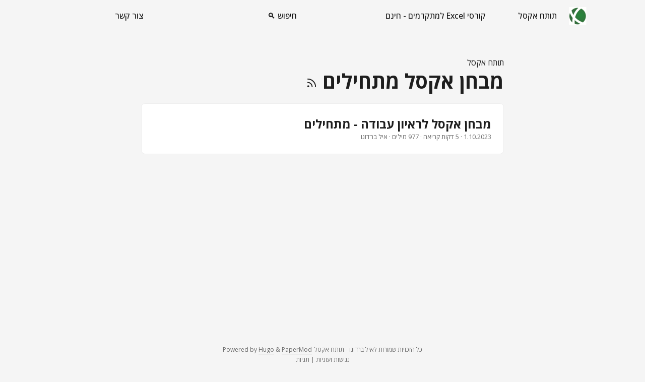

--- FILE ---
content_type: text/html
request_url: https://excel.kova.co.il/tags/%D7%9E%D7%91%D7%97%D7%9F-%D7%90%D7%A7%D7%A1%D7%9C-%D7%9E%D7%AA%D7%97%D7%99%D7%9C%D7%99%D7%9D/
body_size: 8196
content:
<!doctype html><html lang=he dir=auto><head><meta charset=utf-8><meta http-equiv=x-ua-compatible content="IE=edge"><meta name=viewport content="width=device-width,initial-scale=1,shrink-to-fit=no"><meta name=robots content="index, follow"><title>מבחן אקסל מתחילים | תותח אקסל</title><link rel=preconnect href=https://www.youtube.com><link rel=preconnect href=https://i.ytimg.com><link rel=preconnect href=https://pagead2.googlesyndication.com crossorigin=anonymous><link rel=preconnect href=https://fonts.gstatic.com crossorigin=anonymous><link rel=preconnect href=https://www.googletagmanager.com><link rel=stylesheet href=/liteyt/lite-yt-embed.css><script src=/liteyt/lite-yt-embed.js></script><meta name=keywords content><meta name=description content="פגזי אקסל ליעילות שיא"><meta name=author content="איל ברדוגו"><link rel=canonical href=https://excel.kova.co.il/tags/%D7%9E%D7%91%D7%97%D7%9F-%D7%90%D7%A7%D7%A1%D7%9C-%D7%9E%D7%AA%D7%97%D7%99%D7%9C%D7%99%D7%9D/><style>@import 'https://fonts.googleapis.com/css2?family=Open+Sans:ital,wght@0,300..800;1,300..800&display=swap';html,body,div,span,applet,object,iframe,h1,h2,h3,h4,h5,h6,p,blockquote,pre,a,abbr,acronym,address,big,cite,code,del,dfn,em,img,ins,kbd,q,s,samp,small,strike,strong,sub,sup,tt,var,b,u,i,center,dl,dt,dd,ol,ul,li,fieldset,form,label,legend,table,caption,tbody,td,tfoot,th,thead,tr,article,aside,canvas,details,embed,figure,figcaption,footer,header,hgroup,menu,nav,output,ruby,section,summary,time,mark,audio,video,button,input,select,textarea{font-family:open sans,sans-serif}nav a,nav span{font-family:open sans,sans-serif}*{font-family:open sans,sans-serif}</style><link crossorigin=anonymous href=/assets/css/stylesheet.css rel="preload stylesheet" as=style><link rel=icon href=https://excel.kova.co.il/favicon.ico><link rel=icon type=image/png sizes=16x16 href=https://excel.kova.co.il/favicon-16x16.png><link rel=icon type=image/png sizes=32x32 href=https://excel.kova.co.il/favicon-32x32.png><link rel=apple-touch-icon href=https://excel.kova.co.il/apple-touch-icon.png><link rel=mask-icon href=https://excel.kova.co.il/apple-touch-icon.png><meta name=theme-color content="#2e2e33"><meta name=msapplication-TileColor content="#2e2e33"><link rel=alternate type=application/rss+xml href=https://excel.kova.co.il/tags/%D7%9E%D7%91%D7%97%D7%9F-%D7%90%D7%A7%D7%A1%D7%9C-%D7%9E%D7%AA%D7%97%D7%99%D7%9C%D7%99%D7%9D/index.xml><style>.p-for-btn{text-align:center}.p-for-btn a{font-weight:700;width:50%;padding-top:30px;padding-bottom:30px;font-size:large}.modalButton{background-color:#4caf50;border:none;color:#fff;padding:15px 32px;text-align:center;text-decoration:none;display:inline-block;font-size:16px;box-shadow:0 8px 16px rgba(0,0,0,.2),0 6px 20px rgba(0,0,0,.19)}.redButton{background-color:#f44336}@media screen and (max-width:769px){a{text-decoration:underline}}.hvr-sweep-to-left{display:inline-block;vertical-align:middle;-webkit-transform:perspective(1px)translateZ(0);transform:perspective(1px)translateZ(0);box-shadow:0 0 1px transparent;position:relative;-webkit-transition-property:color;transition-property:color;-webkit-transition-duration:.3s;transition-duration:.3s}.hvr-sweep-to-left:before{content:"";position:absolute;z-index:-1;top:0;left:0;right:0;bottom:0;background:#004445;-webkit-transform:scaleX(0);transform:scaleX(0);-webkit-transform-origin:100% 50%;transform-origin:100% 50%;-webkit-transition-property:transform;transition-property:transform;-webkit-transition-duration:.3s;transition-duration:.3s;-webkit-transition-timing-function:ease-out;transition-timing-function:ease-out}.hvr-sweep-to-left:hover,.hvr-sweep-to-left:focus,.hvr-sweep-to-left:active{color:#fff}.hvr-sweep-to-left:hover:before,.hvr-sweep-to-left:focus:before,.hvr-sweep-to-left:active:before{-webkit-transform:scaleX(1);transform:scaleX(1)}</style><noscript><style>#theme-toggle,.top-link{display:none}</style><style>@media(prefers-color-scheme:dark){:root{--theme:rgb(29, 30, 32);--entry:rgb(46, 46, 51);--primary:rgb(218, 218, 219);--secondary:rgb(155, 156, 157);--tertiary:rgb(65, 66, 68);--content:rgb(196, 196, 197);--hljs-bg:rgb(46, 46, 51);--code-bg:rgb(55, 56, 62);--border:rgb(51, 51, 51)}.list{background:var(--theme)}.list:not(.dark)::-webkit-scrollbar-track{background:0 0}.list:not(.dark)::-webkit-scrollbar-thumb{border-color:var(--theme)}}</style></noscript><style>.responsive-form{direction:rtl;font-family:Arial,sans-serif;display:flex;flex-wrap:wrap;align-items:center;gap:10px;padding:15px;border:1px solid #dbf5e9;border-radius:8px;background-color:#fff;box-shadow:0 2px 5px rgba(0,0,0,.1);box-sizing:border-box}.excel-form-instance{max-width:600px;margin:20px auto;padding-bottom:10px}.responsive-form .form-text{margin-left:10px;font-weight:700;color:#333;white-space:nowrap;font-size:1.1rem}.responsive-form .phone-field,.responsive-form .submit-button{padding:10px 15px;border:1px solid #ddd;border-radius:4px;font-size:1em;box-sizing:border-box}.responsive-form .phone-field{flex-grow:1;min-width:180px}.responsive-form .submit-button{background-color:#64e4ac;color:#fff;cursor:pointer;transition:background-color .3s ease;border:none;white-space:nowrap}.responsive-form .submit-button:hover{background-color:#0056b3}.responsive-form .submit-button:disabled{background-color:#ccc;cursor:not-allowed}@media(max-width:600px){.responsive-form{flex-direction:column;align-items:stretch}.responsive-form .form-text{margin-left:0;margin-bottom:10px;text-align:center}.responsive-form .phone-field,.responsive-form .submit-button{width:100%}}.text-below{display:block;width:100%;text-align:center;color:#979797;font-size:.8rem}.excel-form-instance .loader{direction:rtl;font-family:Arial,sans-serif;text-align:center;padding:15px;font-style:italic;color:#555;font-size:1.1em;box-sizing:border-box}.excel-form-instance .form-response{direction:rtl;font-family:Arial,sans-serif;box-sizing:border-box;margin-top:10px;text-align:center}.excel-form-instance .form-response h1{font-size:1.2em;padding:15px;border-radius:5px;margin:0}.excel-form-instance .form-response.success h1{background-color:#d4edda;color:#155724;border:1px solid #c3e6cb}.excel-form-instance .form-response.error h1{background-color:#f8d7da;color:#721c24;border:1px solid #f5c6cb}</style><meta property="og:title" content="מבחן אקסל מתחילים"><meta property="og:description" content="פגזי אקסל ליעילות שיא"><meta property="og:type" content="website"><meta property="og:url" content="https://excel.kova.co.il/tags/%D7%9E%D7%91%D7%97%D7%9F-%D7%90%D7%A7%D7%A1%D7%9C-%D7%9E%D7%AA%D7%97%D7%99%D7%9C%D7%99%D7%9D/"><meta property="og:image" content="https://excel.kova.co.il/%3Clink%20or%20path%20of%20image%20for%20opengraph,%20twitter-cards%3E"><meta property="og:site_name" content="תותח אקסל"><meta name=twitter:card content="summary_large_image"><meta name=twitter:image content="https://excel.kova.co.il/%3Clink%20or%20path%20of%20image%20for%20opengraph,%20twitter-cards%3E"><meta name=twitter:title content="מבחן אקסל מתחילים"><meta name=twitter:description content="פגזי אקסל ליעילות שיא"></head><script async src="https://www.googletagmanager.com/gtag/js?id=G-FXTBYYXT2B"></script>
<script>window.dataLayer=window.dataLayer||[];function gtag(){dataLayer.push(arguments)}gtag("js",new Date),gtag("config","G-FXTBYYXT2B")</script><body class=list id=top><style>@import 'https://fonts.googleapis.com/css2?family=Open+Sans:ital,wght@0,300..800;1,300..800&display=swap';:root{--accent:#13eb33;--accent-strong:#0fb82b}#hamnav{width:100%;background:0 0;position:relative;z-index:50;border-bottom:1px solid rgba(0,0,0,6%)}.nav-inner{max-width:1100px;margin:0 auto;display:flex;align-items:center;justify-content:space-between;gap:12px;padding:6px 14px}.logo-area{display:flex;align-items:center;gap:8px;text-decoration:none}.logo-area img{display:block;border-radius:4px}.logo-text{font-weight:700;color:inherit;text-decoration:none}.brand{display:none;align-items:center;gap:8px;text-decoration:none;color:inherit}.brand img{display:block;border-radius:4px}#hamitems{display:flex;gap:8px;align-items:center;width:100%}#hamitems a{display:inline-flex;align-items:center;gap:6px;padding:8px 12px;border-radius:8px;color:var(--nav-color,#111);text-decoration:none;transition:background .18s ease,color .18s ease,transform .12s ease;font-size:.98rem;font-family:open sans,Arial,sans-serif;font-weight:500}#hamitems a:not(.logo-link){flex:1;justify-content:center}#hamitems a:hover{background:var(--accent);color:#072600;transform:translateY(-1px)}#hamitems a .active,#hamitems a.active{background:var(--accent-strong);color:#072600}#hamburger{display:none}label[for=hamburger]{display:none}@media(max-width:768px){.nav-inner{padding:8px 12px}.brand{display:flex;flex-grow:1;margin-left:8px}.brand-text{min-width:150px;font-weight:600;font-size:1rem;white-space:nowrap;overflow:hidden;text-overflow:ellipsis}#hamburger:checked~.brand{display:none}label[for=hamburger]{display:inline-flex;align-items:center;justify-content:center;width:40px;height:40px;background:var(--accent);color:#072600;border-radius:8px;cursor:pointer;font-size:20px;border:none}.logo-text{display:block}#hamitems{flex-direction:column;align-items:stretch;width:100%;overflow:hidden;max-height:0;transition:max-height .28s ease;background:rgba(0,0,0,2%);margin-top:8px;border-radius:8px;box-shadow:0 6px 18px rgba(0,0,0,6%)}#hamitems a{display:block;width:100%;padding:12px 14px;border-top:1px solid rgba(0,0,0,6%);font-family:open sans,Arial,sans-serif}#hamitems a:first-child{border-top:0}#hamburger:checked~#hamitems{max-height:600px}#mobilelogo{display:block}}@media(prefers-color-scheme:dark){#hamnav{border-bottom-color:rgba(255,255,255,6%)}#hamitems a{color:#eee}#hamitems a:hover{color:#001e00}}#ad1,#ad2,#ad3,#ad4,#ad5,#ad6,#ad7,#ad8,#ad9,#ad10,#ad-after-toc{min-height:110px;margin-top:25px;margin-bottom:25px}[dir=rtl] .nav-inner{direction:rtl}[dir=rtl] .nav-inner label[for=hamburger]{order:1;margin-left:0;margin-right:8px}[dir=rtl] .nav-inner .brand{order:2}[dir=rtl] .nav-inner #hamitems{order:3}[dir=rtl] .nav-inner .logo-link{order:4}</style><script>localStorage.getItem("pref-theme")==="dark"?document.body.classList.add("dark"):localStorage.getItem("pref-theme")==="light"?document.body.classList.remove("dark"):window.matchMedia("(prefers-color-scheme: dark)").matches&&document.body.classList.add("dark")</script><nav id=hamnav><div class=nav-inner><label for=hamburger>&#9776;</label>
<input type=checkbox id=hamburger>
<a class=brand href=https://excel.kova.co.il/ title="תותח אקסל"><img id=mobilelogo src=https://excel.kova.co.il/apple-touch-icon35x35.webp alt="תותח אקסל" height=35 width=35>
<span class=brand-text>תותח אקסל</span></a><div id=hamitems><a class=logo-link href=https://excel.kova.co.il/ accesskey=h title="תותח אקסל (Alt + H)"><img src=https://excel.kova.co.il/apple-touch-icon35x35.webp alt=our-logo class=excel-logo aria-label=logo height=35 width=35></a>
<a class="logo-link excel-logo-text" href=https://excel.kova.co.il/ accesskey=h title="תותח אקסל (Alt + H)">תותח אקסל</a>
<a href=https://excel.kova.co.il/%D7%A7%D7%95%D7%A8%D7%A1-%D7%90%D7%A7%D7%A1%D7%9C title="קורסי Excel למתקדמים - חינם"><span>קורסי Excel למתקדמים - חינם</span></a>
<a href=https://excel.kova.co.il/search/ title="חיפוש 🔍 (Alt + /)" accesskey=/><span>חיפוש 🔍</span></a>
<a href=https://excel.kova.co.il/contact title="צור קשר"><span>צור קשר</span></a></div></div></nav><main class=main><header class=page-header><div class=breadcrumbs><a href=https://excel.kova.co.il/>תותח אקסל</a></div><h1>מבחן אקסל מתחילים
<a href=index.xml title=RSS aria-label=RSS><svg xmlns="http://www.w3.org/2000/svg" viewBox="0 0 24 24" fill="none" stroke="currentcolor" stroke-width="2" stroke-linecap="round" stroke-linejoin="round" height="23"><path d="M4 11a9 9 0 019 9"/><path d="M4 4a16 16 0 0116 16"/><circle cx="5" cy="19" r="1"/></svg></a></h1></header><article class="post-entry tag-entry"><figure class=entry-cover><img loading=lazy srcset="https://excel.kova.co.il/general/tests/1/images/test1-min_hufb071e9489e33a0c120ae16c1f083aa2_701765_360x0_resize_box_3.png 360w ,https://excel.kova.co.il/general/tests/1/images/test1-min_hufb071e9489e33a0c120ae16c1f083aa2_701765_480x0_resize_box_3.png 480w ,https://excel.kova.co.il/general/tests/1/images/test1-min_hufb071e9489e33a0c120ae16c1f083aa2_701765_720x0_resize_box_3.png 720w ,https://excel.kova.co.il/general/tests/1/images/test1-min_hufb071e9489e33a0c120ae16c1f083aa2_701765_1080x0_resize_box_3.png 1080w ,https://excel.kova.co.il/general/tests/1/images/test1-min_hufb071e9489e33a0c120ae16c1f083aa2_701765_1500x0_resize_box_3.png 1500w ,https://excel.kova.co.il/general/tests/1/images/test1-min.png 1920w" sizes="(min-width: 768px) 720px, 100vw" src=https://excel.kova.co.il/general/tests/1/images/test1-min.png alt="מבחן אקסל בסיסי" width=1920 height=1080></figure><header class=entry-header><h2>מבחן אקסל לראיון עבודה - מתחילים</h2></header><footer class=entry-footer><span title='2023-10-01 00:00:00 +0000 UTC'>1.10.2023</span>&nbsp;·&nbsp;5 דקות קריאה&nbsp;·&nbsp;977 מילים&nbsp;·&nbsp;איל ברדוגו</footer><a class=entry-link aria-label="post link to מבחן אקסל לראיון עבודה - מתחילים" href=https://excel.kova.co.il/general/tests/1/></a></article></main><footer class=footer><span>כל הזכויות שמורות לאיל ברדוגו - תותח אקסל</span>
<span>Powered by
<a href=https://gohugo.io/ rel="noopener noreferrer" target=_blank>Hugo</a> &
        <a href=https://github.com/adityatelange/hugo-PaperMod/ rel=noopener target=_blank>PaperMod</a></span></footer><a href=#top aria-label="go to top" title="Go to Top (Alt + G)" class=top-link id=top-link accesskey=g><svg xmlns="http://www.w3.org/2000/svg" viewBox="0 0 12 6" fill="currentcolor"><path d="M12 6H0l6-6z"/></svg></a><p class=footer style=margin-top:-40px><a href=/cookies-and-accessability alt="נגישות ועוגיות">נגישות ועוגיות</a> | <a href=/tags alt=תגיות>תגיות</a></p><a href=/><img src=/logo150x109.webp height=109 width=150 title="תותח אקסל" alt="תותח אקסל" style=display:block;margin-left:auto;margin-right:auto;width:150px;margin-top:-30px></a>
<script>let menu=document.getElementById("menu");menu&&(menu.scrollLeft=localStorage.getItem("menu-scroll-position"),menu.onscroll=function(){localStorage.setItem("menu-scroll-position",menu.scrollLeft)}),document.querySelectorAll('a[href^="#"]').forEach(e=>{e.addEventListener("click",function(e){e.preventDefault();var t=this.getAttribute("href").substr(1);window.matchMedia("(prefers-reduced-motion: reduce)").matches?document.querySelector(`[id='${decodeURIComponent(t)}']`).scrollIntoView():document.querySelector(`[id='${decodeURIComponent(t)}']`).scrollIntoView({behavior:"smooth"}),t==="top"?history.replaceState(null,null," "):history.pushState(null,null,`#${t}`)})})</script><script>var mybutton=document.getElementById("top-link");window.onscroll=function(){document.body.scrollTop>800||document.documentElement.scrollTop>800?(mybutton.style.visibility="visible",mybutton.style.opacity="1"):(mybutton.style.visibility="hidden",mybutton.style.opacity="0")}</script><script>const tg=document.getElementById("theme-toggle");tg!=null&&document.getElementById("theme-toggle").addEventListener("click",()=>{document.body.className.includes("dark")?(document.body.classList.remove("dark"),localStorage.setItem("pref-theme","light")):(document.body.classList.add("dark"),localStorage.setItem("pref-theme","dark"))})</script><style>.bottom-banner-desktop{display:block;height:50px;color:#fff;font-family:Arial,Helvetica,sans-serif;padding-top:10px;font-weight:700;text-align:center;background-color:#206a5d;position:-webkit-sticky;position:sticky;bottom:0}.bottom-banner-desktop a{color:#fff}.bottom-banner-mobile{display:none}@media screen and (max-width:768px){.bottom-banner-desktop{display:none}.bottom-banner-mobile{display:block;height:50px;color:#fff;font-family:Arial,Helvetica,sans-serif;padding-top:10px;font-weight:700;text-align:center;background-color:#206a5d;position:-webkit-sticky;position:sticky;bottom:0}.bottom-banner-mobile a{color:#fff}}</style><style>.modal{display:none;position:fixed;z-index:1;left:0;top:0;width:100%;height:100%;overflow:auto;background-color:#000;background-color:rgba(0,0,0,.4)}.tipsSendMethod::after{content:'מייל'}.tipSendDesc::after{content:'(פעם אחת בחודש)'}.tipSendLinkContent::after{content:'בטח, אשמח לקבל טיפים מקצועיים חינם, ולהישאר מעודכן'}@media screen and (max-width:768px){.tipsSendMethod::after{content:'WhatsApp'}.tipSendDesc::after{content:' (קבוצה שקטה, טיפ אחד לחודש)'}.tipSendLinkContent::after{content:'לחץ כאן להצטרפות לקבוצה'}}.modal-content{background-color:#fefefe;margin:15% auto;padding:20px;border:1px solid #888;width:80%}@media screen and (min-width:769px){.modal-content{width:31%}}.close{color:#aaa;float:right;font-size:28px;font-weight:700}.close:hover,.close:focus{color:#000;text-decoration:none;cursor:pointer}</style><div id=myModal class=modal><div class=modal-content><div style=padding-bottom:50px><span class=close>&#215;</span></div><p style=font-weight:700>תרצה להישאר מעודכן באקסל עם סרטונים קצרים ולעניין ב<span class=tipsSendMethod></span> ?<br><span class=tipSendDesc></span></p><p style=margin-top:30px;margin-bottom:30px;text-align:center><a id=tipSendLink class="modalButton tipSendLinkContent" href></a></p><p style=text-align:center><span class="modalButton redButton close2">לא מעוניין.</span></p></div></div><script>const CookieService={setCookie(e,t,n){let s="";if(n){const e=new Date;e.setTime(e.getTime()+n*24*60*60*1e3),s="; expires="+e.toUTCString()}document.cookie=e+"="+(t||"")+s+`;domain=${window.location.hostname};path=/`},getCookie(e){const t=document.cookie.split(";");for(const n of t)if(n.indexOf(e+"=")>-1)return n.split("=")[1];return null}};var modal=document.getElementById("myModal"),span=document.getElementsByClassName("close")[0],close2=document.getElementsByClassName("close2")[0];let mql=window.matchMedia("(max-width: 768px)");const tipSendLink=document.getElementById("tipSendLink");mql.matches?tipSendLink.href="https://chat.whatsapp.com/HxCbY9Cpoig2tszcqbcJ9e":tipSendLink.href="/2015/01/newsletter/",span.onclick=function(){modal.style.display="none",CookieService.setCookie("showSendTipModal",!0,720)},close2.onclick=function(){modal.style.display="none",CookieService.setCookie("showSendTipModal",!0,720)};const openModal=()=>{CookieService.getCookie("showSendTipModal")||(modal.style.display="block")};window.onclick=function(e){e.target==modal&&(modal.style.display="none",CookieService.setCookie("showSendTipModal",!0,720))};function isItSpecialPage(){return!!(window.location.href.includes("newsletter")||window.location.href.includes("050-523-55-85"))}const mouseEvent=e=>{!e.toElement&&!e.relatedTarget&&!isItSpecialPage()&&!CookieService.getCookie("showSendTipModal")&&(document.removeEventListener("mouseout",mouseEvent),openModal())};document.addEventListener("mouseout",mouseEvent)</script><style></style><script>function getNumBetween(e,t){return Math.floor(Math.random()*(t-e)+e)}window.onload=()=>{try{!CookieService.getCookie("showSendTipModal")&&!isItSpecialPage()&&setTimeout(openModal,45*1e3)}catch{}}</script><script>document.addEventListener("DOMContentLoaded",()=>{const e=document.querySelectorAll(".excel-form-instance");e.forEach(e=>{const o=e.querySelector(".excel-offer-form"),n=e.querySelector(".loader"),s=e.querySelector(".submit-button"),t=e.querySelector(".form-response"),i=e.querySelector(".phone-field");o&&n&&s&&t&&i?o.addEventListener("submit",async e=>{e.preventDefault(),n.style.display="block",s.disabled=!0,t.innerHTML="",t.className="form-response";const a=i.value.trim();if(!/^(0\d{1,2}-?\d{7}|0\d{8,9})$/.test(a)&&!/^\d{9,10}$/.test(a)){n.style.display="none",s.disabled=!1,t.className="form-response error",t.innerHTML="<h1>אנא הזן מספר טלפון ישראלי תקין.</h1>",i.focus();return}const r={name:"לא ידוע",email:"unknown@unknown.com",phone:a,requestType:"הצעת מחיר אקסל",content:`התקבלה בקשה להצעת מחיר מאקסל. טלפון ליצירת קשר: ${a}`,utm_source:"blog_inline_form"},c=window.location.origin+"/api/contact";try{const e=await fetch(c,{method:"POST",headers:{"Content-Type":"application/json",XL:Date.now().toString()},body:JSON.stringify(r),redirect:"follow",referrerPolicy:"no-referrer"});gtag("event","form_submit",{event_category:"Form",event_label:"blog_inline_form",utm_source:"blog_inline_form"});let n;try{if(e.headers.get("content-type")?.includes("application/json"))n=await e.json(),console.log("Server response (JSON):",n);else{const t=await e.text();console.log("Server response (non-JSON):",t),n={message:t||"Success (no JSON body)"}}}catch(t){if(console.warn("Could not parse server response or empty response:",t),!e.ok)throw new Error(`Server responded with status: ${e.status} but failed to parse body.`);n={message:"Processed (empty or non-JSON response)"}}if(e.ok)o.style.display="none",t.className="form-response success",t.innerHTML="<h1>תודה! ההודעה נשלחה, ונחזור אליך בהקדם...</h1>";else{const o=n?.message||`אופס...קרתה לנו תקלה (סטטוס: ${e.status})`;t.className="form-response error",t.innerHTML=`<h1>${o}. אתה מוזמן לשלוח ווצאפ ל- 050-5235585 ונחזור אליך בהקדם.</h1>`,s.disabled=!1}}catch(e){console.error("Fetch error:",e),n.style.display="none",s.disabled=!1,t.className="form-response error",t.innerHTML="<h1>אופס...קרתה תקלת רשת. אנא נסה שוב מאוחר יותר או שלח ווצאפ ל- 050-5235585.</h1>"}finally{n.style.display==="block"&&(n.style.display="none"),o.style.display!=="none"&&(s.disabled=!1)}}):console.warn("Excel form instance found, but missing one or more required elements (form, loader, button, response div, or phone input). Instance:",e)})})</script><script>(function(){function c(){var b=a.contentDocument||a.contentWindow.document;if(b){var d=b.createElement('script');d.innerHTML="window.__CF$cv$params={r:'9c617c3cae3e3a24',t:'MTc2OTc4MTUxOA=='};var a=document.createElement('script');a.src='/cdn-cgi/challenge-platform/scripts/jsd/main.js';document.getElementsByTagName('head')[0].appendChild(a);";b.getElementsByTagName('head')[0].appendChild(d)}}if(document.body){var a=document.createElement('iframe');a.height=1;a.width=1;a.style.position='absolute';a.style.top=0;a.style.left=0;a.style.border='none';a.style.visibility='hidden';document.body.appendChild(a);if('loading'!==document.readyState)c();else if(window.addEventListener)document.addEventListener('DOMContentLoaded',c);else{var e=document.onreadystatechange||function(){};document.onreadystatechange=function(b){e(b);'loading'!==document.readyState&&(document.onreadystatechange=e,c())}}}})();</script><script defer src="https://static.cloudflareinsights.com/beacon.min.js/vcd15cbe7772f49c399c6a5babf22c1241717689176015" integrity="sha512-ZpsOmlRQV6y907TI0dKBHq9Md29nnaEIPlkf84rnaERnq6zvWvPUqr2ft8M1aS28oN72PdrCzSjY4U6VaAw1EQ==" data-cf-beacon='{"version":"2024.11.0","token":"f9c71c38a2484f27aa44bf360fdd9031","r":1,"server_timing":{"name":{"cfCacheStatus":true,"cfEdge":true,"cfExtPri":true,"cfL4":true,"cfOrigin":true,"cfSpeedBrain":true},"location_startswith":null}}' crossorigin="anonymous"></script>
</body><noscript><iframe src="https://www.googletagmanager.com/ns.html?id=GTM-MWKFGQJ" height=0 width=0 style=display:none;visibility:hidden></iframe></noscript></html>

--- FILE ---
content_type: application/javascript; charset=UTF-8
request_url: https://excel.kova.co.il/cdn-cgi/challenge-platform/h/b/scripts/jsd/d251aa49a8a3/main.js?
body_size: 9582
content:
window._cf_chl_opt={AKGCx8:'b'};~function(o6,Aj,AC,Af,AS,At,AM,AR,AF,o1){o6=l,function(B,A,of,o5,o,z){for(of={B:436,A:549,o:394,z:623,K:604,G:433,Q:627,U:445,k:386,m:586,Z:538},o5=l,o=B();!![];)try{if(z=-parseInt(o5(of.B))/1*(parseInt(o5(of.A))/2)+-parseInt(o5(of.o))/3+-parseInt(o5(of.z))/4*(parseInt(o5(of.K))/5)+-parseInt(o5(of.G))/6+-parseInt(o5(of.Q))/7*(-parseInt(o5(of.U))/8)+-parseInt(o5(of.k))/9*(parseInt(o5(of.m))/10)+parseInt(o5(of.Z))/11,A===z)break;else o.push(o.shift())}catch(K){o.push(o.shift())}}(N,789041),Aj=this||self,AC=Aj[o6(504)],Af={},Af[o6(532)]='o',Af[o6(522)]='s',Af[o6(518)]='u',Af[o6(575)]='z',Af[o6(385)]='n',Af[o6(442)]='I',Af[o6(655)]='b',AS=Af,Aj[o6(439)]=function(B,A,o,z,z5,z4,z3,oN,K,Q,U,Z,s,T,X){if(z5={B:455,A:535,o:646,z:624,K:510,G:566,Q:444,U:566,k:659,m:437,Z:494,s:494,d:603,e:574,T:506,X:390,c:519,H:435,y:638,J:658,x:568,P:600,I:435,Y:412,D:638,v:608,j:622,C:584,f:620},z4={B:534,A:653,o:506,z:470,K:587,G:463},z3={B:428,A:500,o:609,z:638},oN=o6,K={'lasvU':function(H,J){return H<J},'QJHir':function(H,J){return H+J},'cDHfK':function(H,J){return H+J},'KdkAv':function(H,J){return H|J},'Tdmme':function(H,J){return J==H},'VVAfy':function(H,y){return H(y)},'lDeZr':function(H,J){return H>J},'rXlUP':function(H,J){return H-J},'zDdoD':function(H,J){return H===J},'uGlcC':function(H,y){return H(y)},'ssysi':oN(z5.B),'qfKtt':function(H,y){return H(y)},'USqIB':oN(z5.A),'zZqEc':function(H,y,J){return H(y,J)}},K[oN(z5.o)](null,A)||A===void 0)return z;for(Q=K[oN(z5.z)](AW,A),B[oN(z5.K)][oN(z5.G)]&&(Q=Q[oN(z5.Q)](B[oN(z5.K)][oN(z5.U)](A))),Q=B[oN(z5.k)][oN(z5.m)]&&B[oN(z5.Z)]?B[oN(z5.k)][oN(z5.m)](new B[(oN(z5.s))](Q)):function(H,oB,y){for(oB=oN,H[oB(z4.B)](),y=0;K[oB(z4.A)](y,H[oB(z4.o)]);H[y]===H[K[oB(z4.z)](y,1)]?H[oB(z4.K)](K[oB(z4.G)](y,1),1):y+=1);return H}(Q),U='nAsAaAb'.split('A'),U=U[oN(z5.d)][oN(z5.e)](U),Z=0;Z<Q[oN(z5.T)];Z++)if(oN(z5.B)!==K[oN(z5.X)]){for(L=1,R=0;F<Z;B=K[oN(z5.c)](V<<1.19,h),K[oN(z5.H)](i,E-1)?(N0=0,N1[oN(z5.y)](K[oN(z5.J)](N2,N3)),N4=0):N5++,N6=0,g++);for(N7=N8[oN(z5.x)](0),N9=0;K[oN(z5.P)](16,NN);NB=K[oN(z5.c)](Np<<1,NA&1),K[oN(z5.I)](No,K[oN(z5.Y)](Nz,1))?(Nq=0,Nu[oN(z5.D)](NK(NG)),NQ=0):NU++,Nk>>=1,Nl++);}else(s=Q[Z],T=AO(B,A,s),K[oN(z5.v)](U,T))?(X=T==='s'&&!B[oN(z5.j)](A[s]),K[oN(z5.C)]===o+s?K[oN(z5.f)](G,o+s,T):X||G(o+s,A[s])):G(o+s,T);return z;function G(H,y,ol){ol=oN,Object[ol(z3.B)][ol(z3.A)][ol(z3.o)](z,y)||(z[y]=[]),z[y][ol(z3.z)](H)}},At=o6(451)[o6(475)](';'),AM=At[o6(603)][o6(574)](At),Aj[o6(573)]=function(A,o,z9,op,z,K,G,Q,U,k){for(z9={B:544,A:492,o:474,z:506,K:544,G:579,Q:638,U:392},op=o6,z={},z[op(z9.B)]=function(m,Z){return m===Z},z[op(z9.A)]=function(m,Z){return Z===m},K=z,G=Object[op(z9.o)](o),Q=0;Q<G[op(z9.z)];Q++)if(U=G[Q],K[op(z9.K)]('f',U)&&(U='N'),A[U]){for(k=0;k<o[G[Q]][op(z9.z)];K[op(z9.A)](-1,A[U][op(z9.G)](o[G[Q]][k]))&&(AM(o[G[Q]][k])||A[U][op(z9.Q)]('o.'+o[G[Q]][k])),k++);}else A[U]=o[G[Q]][op(z9.U)](function(m){return'o.'+m})},AR=function(zn,zF,zR,zM,zW,oo,A,o,z,K){return zn={B:523,A:572,o:641,z:571,K:461,G:649,Q:404},zF={B:477,A:589,o:430,z:475,K:545,G:588,Q:398,U:601,k:589,m:589,Z:638,s:589,d:447,e:592,T:527,X:419,c:469,H:642,y:563,J:589,x:527,P:543,I:545,Y:456,D:479,v:638,j:429,C:589},zR={B:590,A:506},zM={B:480,A:599,o:481,z:506,K:479,G:428,Q:500,U:609,k:428,m:500,Z:609,s:454,d:529,e:428,T:500,X:488,c:571,H:525,y:477,J:568,x:481,P:531,I:638,Y:588,D:638,v:514,j:657,C:638,f:568,S:508,a:589,O:554,W:418,M:644,L:472,R:542,F:539,n:495,g:650,b:598,V:448,h:400,i:402,E:453,N0:588,N1:466,N2:638,N3:589,N4:561,N5:428,N6:500,N7:477,N8:568,N9:396,NN:607,Nl:446,NB:452,Np:424,NA:652,No:401,Nz:568,Nq:640,Nu:589,NK:638,NG:396,NQ:424,NU:595,Nk:466,Nm:638,NZ:456},zW={B:528},oo=o6,A={'TJtGu':function(G,Q){return G!==Q},'dJqIe':oo(zn.B),'HzjsC':function(G,Q){return G(Q)},'TSrWY':oo(zn.A),'jYKUO':function(G,Q){return G<Q},'CCGJx':oo(zn.o),'BODnI':function(G,Q){return Q===G},'OPQaf':oo(zn.z),'tpwFf':function(G,Q){return G>Q},'PZHbm':function(G,Q){return G-Q},'LWbTM':function(G,Q){return G&Q},'wjooP':function(G,Q){return Q|G},'igAnp':function(G,Q){return G-Q},'sZlYs':function(G,Q){return Q==G},'wXKOS':function(G,Q){return Q!==G},'MqPQy':function(G,Q){return G<Q},'XFpOW':function(G,Q){return G-Q},'vXUJN':function(G,Q){return G>Q},'CBoJj':function(G,Q){return Q==G},'mLnUG':function(G,Q){return G|Q},'hmTPo':function(G,Q){return G<<Q},'iftDw':function(G,Q){return G-Q},'JuiVS':function(G,Q){return G>Q},'nIhDy':function(G,Q){return G(Q)},'uiHEv':function(G,Q){return Q==G},'SxPBY':oo(zn.K),'GNhza':function(G,Q){return G<Q},'kQpQt':function(G,Q){return Q==G},'FAZlv':function(G,Q){return G(Q)},'SnyIM':function(G,Q){return G&Q},'XWwTr':function(G,Q){return G*Q},'HrKsX':function(G,Q){return Q!=G},'chAyu':function(G,Q){return G&Q},'MqzPt':function(G,Q){return G(Q)},'iZbie':function(G,Q){return Q*G},'tmOMB':function(G,Q){return G<Q},'TiBqP':function(G,Q){return G(Q)},'GcUJy':function(G,Q){return G+Q}},o=String[oo(zn.G)],z={'h':function(G,zO,za,oq,Q){return zO={B:393,A:407,o:478,z:493,K:479,G:438,Q:619,U:619,k:629,m:562,Z:633},za={B:514},oq=oo,Q={'FmnmW':function(U,k){return U>=k},'WcMAt':function(U,k,oz){return oz=l,A[oz(za.B)](U,k)},'oagvI':oq(zW.B)},null==G?'':z.g(G,6,function(U,ou){if(ou=oq,A[ou(zO.B)](ou(zO.A),ou(zO.o)))return A[ou(zO.z)][ou(zO.K)](U);else Q[ou(zO.G)](G[ou(zO.Q)],200)&&Q[ou(zO.U)]<300?Q[ou(zO.k)](Z,ou(zO.m)):Q[ou(zO.k)](s,Q[ou(zO.Z)]+d[ou(zO.Q)])})},'g':function(G,Q,U,oK,Z,s,T,X,H,y,J,x,P,I,Y,D,j,C,S,W,M,L,R,F){if(oK=oo,Z={'urVcv':function(O,W,M,L,R){return O(W,M,L,R)},'yZIkK':oK(zM.B),'urRnz':A[oK(zM.A)]},G==null)return'';for(T={},X={},H='',y=2,J=3,x=2,P=[],I=0,Y=0,D=0;A[oK(zM.o)](D,G[oK(zM.z)]);D+=1)if(j=G[oK(zM.K)](D),Object[oK(zM.G)][oK(zM.Q)][oK(zM.U)](T,j)||(T[j]=J++,X[j]=!0),C=H+j,Object[oK(zM.k)][oK(zM.m)][oK(zM.Z)](T,C))H=C;else if(A[oK(zM.s)]!==oK(zM.d)){if(Object[oK(zM.e)][oK(zM.T)][oK(zM.U)](X,H)){if(A[oK(zM.X)](oK(zM.c),A[oK(zM.H)])){if(A[oK(zM.y)](256,H[oK(zM.J)](0))){for(s=0;A[oK(zM.x)](s,x);I<<=1,Y==A[oK(zM.P)](Q,1)?(Y=0,P[oK(zM.I)](U(I)),I=0):Y++,s++);for(S=H[oK(zM.J)](0),s=0;8>s;I=I<<1.46|A[oK(zM.Y)](S,1),Y==A[oK(zM.P)](Q,1)?(Y=0,P[oK(zM.D)](A[oK(zM.v)](U,I)),I=0):Y++,S>>=1,s++);}else{for(S=1,s=0;s<x;I=A[oK(zM.j)](I<<1.97,S),Q-1==Y?(Y=0,P[oK(zM.C)](U(I)),I=0):Y++,S=0,s++);for(S=H[oK(zM.f)](0),s=0;A[oK(zM.y)](16,s);I=A[oK(zM.j)](I<<1.56,A[oK(zM.Y)](S,1)),Y==A[oK(zM.S)](Q,1)?(Y=0,P[oK(zM.D)](U(I)),I=0):Y++,S>>=1,s++);}y--,0==y&&(y=Math[oK(zM.a)](2,x),x++),delete X[H]}else try{return W=S[oK(zM.O)](oK(zM.W)),W[oK(zM.M)]=oK(zM.L),W[oK(zM.R)]='-1',x[oK(zM.F)][oK(zM.n)](W),M=W[oK(zM.g)],L={},L=T(M,M,'',L),L=Z[oK(zM.b)](X,M,M[Z[oK(zM.V)]]||M[Z[oK(zM.h)]],'n.',L),L=Z[oK(zM.b)](s,M,W[oK(zM.i)],'d.',L),H[oK(zM.F)][oK(zM.E)](W),R={},R.r=L,R.e=null,R}catch(V){return F={},F.r={},F.e=V,F}}else for(S=T[H],s=0;s<x;I=I<<1.8|A[oK(zM.N0)](S,1),A[oK(zM.N1)](Y,A[oK(zM.S)](Q,1))?(Y=0,P[oK(zM.N2)](U(I)),I=0):Y++,S>>=1,s++);H=(y--,y==0&&(y=Math[oK(zM.N3)](2,x),x++),T[C]=J++,String(j))}else return'o.'+A;if(A[oK(zM.N4)]('',H)){if(Object[oK(zM.N5)][oK(zM.N6)][oK(zM.U)](X,H)){if(A[oK(zM.N7)](256,H[oK(zM.N8)](0))){for(s=0;A[oK(zM.N9)](s,x);I<<=1,Y==A[oK(zM.NN)](Q,1)?(Y=0,P[oK(zM.D)](U(I)),I=0):Y++,s++);for(S=H[oK(zM.f)](0),s=0;A[oK(zM.Nl)](8,s);I=I<<1.49|1&S,A[oK(zM.NB)](Y,Q-1)?(Y=0,P[oK(zM.I)](U(I)),I=0):Y++,S>>=1,s++);}else{for(S=1,s=0;s<x;I=A[oK(zM.Np)](A[oK(zM.NA)](I,1),S),Y==A[oK(zM.No)](Q,1)?(Y=0,P[oK(zM.I)](U(I)),I=0):Y++,S=0,s++);for(S=H[oK(zM.Nz)](0),s=0;A[oK(zM.Nq)](16,s);I=I<<1.72|1.32&S,A[oK(zM.N1)](Y,Q-1)?(Y=0,P[oK(zM.N2)](U(I)),I=0):Y++,S>>=1,s++);}y--,0==y&&(y=Math[oK(zM.Nu)](2,x),x++),delete X[H]}else for(S=T[H],s=0;A[oK(zM.o)](s,x);I=A[oK(zM.Np)](A[oK(zM.NA)](I,1),A[oK(zM.Y)](S,1)),Y==Q-1?(Y=0,P[oK(zM.NK)](U(I)),I=0):Y++,S>>=1,s++);y--,0==y&&x++}for(S=2,s=0;A[oK(zM.NG)](s,x);I=A[oK(zM.NQ)](I<<1,S&1),Q-1==Y?(Y=0,P[oK(zM.NK)](A[oK(zM.NU)](U,I)),I=0):Y++,S>>=1,s++);for(;;)if(I<<=1,A[oK(zM.Nk)](Y,A[oK(zM.P)](Q,1))){P[oK(zM.Nm)](U(I));break}else Y++;return P[oK(zM.NZ)]('')},'j':function(G,zL,oG){return zL={B:568},oG=oo,G==null?'':A[oG(zR.B)]('',G)?null:z.i(G[oG(zR.A)],32768,function(Q,oQ){return oQ=oG,G[oQ(zL.B)](Q)})},'i':function(G,Q,U,oU,Z,s,T,X,H,y,J,x,P,I,Y,D,O,j,C,S){for(oU=oo,Z=[],s=4,T=4,X=3,H=[],x=U(0),P=Q,I=1,y=0;A[oU(zF.B)](3,y);Z[y]=y,y+=1);for(Y=0,D=Math[oU(zF.A)](2,2),J=1;D!=J;)for(j=A[oU(zF.o)][oU(zF.z)]('|'),C=0;!![];){switch(j[C++]){case'0':J<<=1;continue;case'1':Y|=(A[oU(zF.K)](0,S)?1:0)*J;continue;case'2':P>>=1;continue;case'3':S=A[oU(zF.G)](x,P);continue;case'4':A[oU(zF.Q)](0,P)&&(P=Q,x=A[oU(zF.U)](U,I++));continue}break}switch(Y){case 0:for(Y=0,D=Math[oU(zF.k)](2,8),J=1;D!=J;S=P&x,P>>=1,P==0&&(P=Q,x=A[oU(zF.U)](U,I++)),Y|=J*(0<S?1:0),J<<=1);O=o(Y);break;case 1:for(Y=0,D=Math[oU(zF.m)](2,16),J=1;D!=J;S=x&P,P>>=1,P==0&&(P=Q,x=U(I++)),Y|=(A[oU(zF.K)](0,S)?1:0)*J,J<<=1);O=o(Y);break;case 2:return''}for(y=Z[3]=O,H[oU(zF.Z)](O);;){if(I>G)return'';for(Y=0,D=Math[oU(zF.s)](2,X),J=1;D!=J;S=A[oU(zF.d)](x,P),P>>=1,0==P&&(P=Q,x=U(I++)),Y|=A[oU(zF.e)](0<S?1:0,J),J<<=1);switch(O=Y){case 0:for(Y=0,D=Math[oU(zF.m)](2,8),J=1;A[oU(zF.T)](J,D);S=A[oU(zF.X)](x,P),P>>=1,P==0&&(P=Q,x=A[oU(zF.c)](U,I++)),Y|=A[oU(zF.H)](A[oU(zF.y)](0,S)?1:0,J),J<<=1);Z[T++]=o(Y),O=T-1,s--;break;case 1:for(Y=0,D=Math[oU(zF.J)](2,16),J=1;A[oU(zF.x)](J,D);S=x&P,P>>=1,P==0&&(P=Q,x=A[oU(zF.P)](U,I++)),Y|=(A[oU(zF.I)](0,S)?1:0)*J,J<<=1);Z[T++]=o(Y),O=T-1,s--;break;case 2:return H[oU(zF.Y)]('')}if(s==0&&(s=Math[oU(zF.k)](2,X),X++),Z[O])O=Z[O];else if(O===T)O=y+y[oU(zF.D)](0);else return null;H[oU(zF.v)](O),Z[T++]=A[oU(zF.j)](y,O[oU(zF.D)](0)),s--,y=O,s==0&&(s=Math[oU(zF.C)](2,X),X++)}}},K={},K[oo(zn.Q)]=z.h,K}(),AF=null,o1=o0(),o3();function o4(o,z,qL,oC,K,G,k,Q){if(qL={B:562,A:468,o:636,z:596,K:409,G:431,Q:413,U:635,k:557,m:621,Z:562,s:405,d:499,e:568,T:530,X:654,c:638,H:654,y:638,J:498,x:625,P:568,I:638,Y:589,D:635,v:621,j:513,C:507},oC=o6,K={'JxJVx':function(U,k){return U<k},'zzISW':function(U,k){return U-k},'JptdZ':function(U,k){return U(k)},'WxNvL':function(U,k){return k==U},'oHlsc':oC(qL.B),'RhOlO':oC(qL.A)},!o[oC(qL.o)])return;if(z===K[oC(qL.z)]){if(K[oC(qL.K)]!==oC(qL.G))G={},G[oC(qL.Q)]=oC(qL.U),G[oC(qL.k)]=o.r,G[oC(qL.m)]=oC(qL.Z),Aj[oC(qL.s)][oC(qL.d)](G,'*');else{if(256>NG[oC(qL.e)](0)){for(lU=0;K[oC(qL.T)](lk,lm);lr<<=1,ls==K[oC(qL.X)](ld,1)?(le=0,lT[oC(qL.c)](lX(lc)),lH=0):ly++,lZ++);for(k=lJ[oC(qL.e)](0),lx=0;8>lP;lY=1.31&k|lD<<1.66,lv==K[oC(qL.H)](lj,1)?(lC=0,lf[oC(qL.y)](K[oC(qL.J)](lS,la)),lO=0):lW++,k>>=1,lI++);}else{for(k=1,lt=0;lM<lL;lF=ln<<1|k,K[oC(qL.x)](lg,lb-1)?(lV=0,lw[oC(qL.y)](lh(li)),lE=0):B0++,k=0,lR++);for(k=B1[oC(qL.P)](0),B2=0;16>B3;B5=k&1|B6<<1,B8-1==B7?(B9=0,BN[oC(qL.I)](Bl(BB)),Bp=0):BA++,k>>=1,B4++);}lA--,K[oC(qL.x)](0,lo)&&(lz=lq[oC(qL.Y)](2,lu),lK++),delete lG[lQ]}}else Q={},Q[oC(qL.Q)]=oC(qL.D),Q[oC(qL.k)]=o.r,Q[oC(qL.v)]=oC(qL.j),Q[oC(qL.C)]=z,Aj[oC(qL.s)][oC(qL.d)](Q,'*')}function AL(zl,oA,o,z,K,G,Q,U){o=(zl={B:418,A:472,o:572,z:554,K:484,G:644,Q:639,U:542,k:539,m:495,Z:650,s:524,d:480,e:605,T:402,X:453},oA=o6,{'qyIey':oA(zl.B),'zVWIY':oA(zl.A),'RHmlF':function(k,m,Z,s,d){return k(m,Z,s,d)},'slydj':oA(zl.o)});try{return z=AC[oA(zl.z)](o[oA(zl.K)]),z[oA(zl.G)]=o[oA(zl.Q)],z[oA(zl.U)]='-1',AC[oA(zl.k)][oA(zl.m)](z),K=z[oA(zl.Z)],G={},G=pRIb1(K,K,'',G),G=o[oA(zl.s)](pRIb1,K,K[oA(zl.d)]||K[o[oA(zl.e)]],'n.',G),G=pRIb1(K,z[oA(zl.T)],'d.',G),AC[oA(zl.k)][oA(zl.X)](z),Q={},Q.r=G,Q.e=null,Q}catch(k){return U={},U.r={},U.e=k,U}}function o3(qa,qS,qC,qj,oY,B,A,o,z,K){if(qa={B:449,A:516,o:597,z:426,K:416,G:643,Q:423,U:576,k:553,m:555,Z:422,s:555,d:486,e:473,T:568,X:517,c:638,H:457,y:568,J:606,x:536,P:497,I:411,Y:406,D:638,v:417,j:552,C:512,f:517,S:589,a:465},qS={B:423,A:576,o:426,z:465},qC={B:485,A:614,o:403,z:440,K:630},qj={B:660,A:511,o:617},oY=o6,B={'Ipzuc':function(G,Q,U){return G(Q,U)},'Fefub':oY(qa.B),'VUhlX':function(G,Q){return G!==Q},'TZAmb':oY(qa.A),'ktMsn':oY(qa.o),'yYAQo':function(G,Q){return G>Q},'ssEuK':function(G,Q){return G-Q},'MHsZs':function(G,Q){return G(Q)},'wzNId':function(G,Q){return G>Q},'qzWdh':function(G,Q){return G<<Q},'cEbDe':function(G,Q){return Q&G},'qIYOl':function(G,Q){return G==Q},'yRZPR':function(G,Q){return G<Q},'bRldG':function(G,Q){return G>Q},'UHNkO':function(G,Q){return G|Q},'QtKtF':function(G,Q){return Q==G},'BcxjR':function(G){return G()},'YzroW':oY(qa.z),'atgEi':oY(qa.K)},A=Aj[oY(qa.G)],!A)return;if(!B[oY(qa.Q)](Ai))return;if(o=![],z=function(oD){if(oD=oY,!o){if(o=!![],!Ai()){if(B[oD(qC.B)](B[oD(qC.A)],B[oD(qC.o)]))return;else B[oD(qC.z)](o,B[oD(qC.K)],z.e)}An(function(Q,ov,U){ov=oD,U={'MsGgX':function(k,m){return k(m)}},ov(qj.B)===ov(qj.A)?U[ov(qj.o)](o,z):o4(A,Q)})}},AC[oY(qa.U)]!==B[oY(qa.k)])z();else if(Aj[oY(qa.m)]){if(oY(qa.Z)===oY(qa.Z))AC[oY(qa.s)](B[oY(qa.d)],z);else{if(B[oY(qa.e)](256,Ne[oY(qa.T)](0))){for(lD=0;lv<lj;lf<<=1,lS==B[oY(qa.X)](la,1)?(lO=0,lW[oY(qa.c)](B[oY(qa.H)](lt,lM)),lL=0):lR++,lC++);for(lF=ln[oY(qa.y)](0),lg=0;B[oY(qa.J)](8,lb);lw=B[oY(qa.x)](lh,1)|B[oY(qa.P)](li,1),B[oY(qa.I)](lE,B0-1)?(B1=0,B2[oY(qa.c)](B3(B4)),B5=0):B6++,B7>>=1,lV++);}else{for(B8=1,B9=0;B[oY(qa.Y)](BN,Bl);Bp=B[oY(qa.x)](BA,1)|Bo,Bz==Bq-1?(Bu=0,BK[oY(qa.D)](BG(BQ)),BU=0):Bk++,Bm=0,BB++);for(BZ=Br[oY(qa.T)](0),Bs=0;B[oY(qa.v)](16,Bd);BT=B[oY(qa.j)](BX<<1,Bc&1),B[oY(qa.C)](BH,B[oY(qa.f)](By,1))?(BJ=0,Bx[oY(qa.c)](BP(BI)),BY=0):BD++,Bv>>=1,Be++);}lc--,0==lH&&(ly=lJ[oY(qa.S)](2,lx),lP++),delete lI[lY]}}else K=AC[oY(qa.a)]||function(){},AC[oY(qa.a)]=function(oj){oj=oY,B[oj(qS.B)](K),AC[oj(qS.A)]!==oj(qS.o)&&(AC[oj(qS.z)]=K,z())}}function AW(B,oR,o9,A){for(oR={B:444,A:474,o:591},o9=o6,A=[];null!==B;A=A[o9(oR.B)](Object[o9(oR.A)](B)),B=Object[o9(oR.o)](B));return A}function An(A,zV,zb,ok,o,z,K){zV={B:443,A:391,o:483,z:425,K:449,G:425},zb={B:443,A:391},ok=o6,o={},o[ok(zV.B)]=function(G,Q){return Q===G},o[ok(zV.A)]=ok(zV.o),o[ok(zV.z)]=ok(zV.K),z=o,K=AL(),AE(K.r,function(G,om){om=ok,z[om(zb.B)](typeof A,z[om(zb.A)])&&A(G),AV()}),K.e&&o2(z[ok(zV.G)],K.e)}function Ai(ql,oX,B,A,o,z){return ql={B:583,A:645,o:558},oX=o6,B={'eZIMD':function(K){return K()}},A=3600,o=B[oX(ql.B)](Ah),z=Math[oX(ql.A)](Date[oX(ql.o)]()/1e3),z-o>A?![]:!![]}function AE(B,A,qk,qU,qQ,qK,oc,o,z,K,G){qk={B:560,A:528,o:581,z:643,K:637,G:415,Q:395,U:580,k:551,m:564,Z:387,s:628,d:610,e:459,T:636,X:560,c:489,H:618,y:408,J:615,x:550,P:550,I:414,Y:636,D:397,v:404,j:526},qU={B:581,A:482,o:460},qQ={B:399,A:505,o:594,z:619,K:582,G:619,Q:491,U:450,k:450,m:562,Z:585,s:616,d:427,e:564,T:541,X:619,c:490},qK={B:462},oc=o6,o={'GSnKp':oc(qk.B),'Dgdqd':function(Q,U){return U!==Q},'PJtfk':function(Q,U){return Q<U},'IgvgN':function(Q,U){return Q!==U},'aaPJD':function(Q,U){return U!==Q},'XNudc':function(Q,U){return Q+U},'hURHE':oc(qk.A),'WmNZG':oc(qk.o),'cvXwd':function(Q,U){return Q+U},'VFBFV':function(Q){return Q()}},z=Aj[oc(qk.z)],console[oc(qk.K)](Aj[oc(qk.G)]),K=new Aj[(oc(qk.Q))](),K[oc(qk.U)](oc(qk.k),o[oc(qk.m)](o[oc(qk.m)](o[oc(qk.Z)](oc(qk.s),Aj[oc(qk.G)][oc(qk.d)]),oc(qk.e)),z.r)),z[oc(qk.T)]&&(K[oc(qk.X)]=5e3,K[oc(qk.c)]=function(oH){oH=oc,A(o[oH(qK.B)])}),K[oc(qk.H)]=function(oy,qG){if(oy=oc,o[oy(qQ.B)](oy(qQ.A),oy(qQ.o))){if(K[oy(qQ.z)]>=200&&o[oy(qQ.K)](K[oy(qQ.G)],300)){if(o[oy(qQ.Q)](oy(qQ.U),oy(qQ.k)))return qG={B:523,A:479},z==null?'':K.g(G,6,function(U,oJ){return oJ=oy,oJ(qG.B)[oJ(qG.A)](U)});else A(oy(qQ.m))}else if(o[oy(qQ.Z)](oy(qQ.s),oy(qQ.d)))A(o[oy(qQ.e)](o[oy(qQ.T)],K[oy(qQ.X)]));else return}else return o[oy(qQ.c)]()<z},K[oc(qk.y)]=function(ox){if(ox=oc,ox(qU.B)!==o[ox(qU.A)])return![];else A(ox(qU.o))},G={'t':o[oc(qk.J)](Ah),'lhr':AC[oc(qk.x)]&&AC[oc(qk.P)][oc(qk.I)]?AC[oc(qk.P)][oc(qk.I)]:'','api':z[oc(qk.Y)]?!![]:![],'c':Ab(),'payload':B},K[oc(qk.D)](AR[oc(qk.v)](JSON[oc(qk.j)](G)))}function Ah(q9,oT,B,A){return q9={B:643,A:645,o:410},oT=o6,B={'RYCTi':function(o,z){return o(z)}},A=Aj[oT(q9.B)],Math[oT(q9.A)](+B[oT(q9.o)](atob,A.t))}function N(qR){return qR='jYKUO,WmNZG,function,qyIey,VUhlX,atgEi,hgzVh,BODnI,ontimeout,random,IgvgN,EOlMg,dJqIe,Set,appendChild,KRxBI,cEbDe,JptdZ,postMessage,hasOwnProperty,liQMG,Lltvg,UvTHq,document,fByPQ,length,detail,igAnp,CnwA5,Object,BsQvp,QtKtF,error,HzjsC,TYlZ6,Pgfbb,ssEuK,undefined,KdkAv,LRmiB4,4|7|5|1|0|2|3|6,string,MZT5uzac0H71vlAefIy+U8k-KWt6qJ9PVQ4OsYEdBgi3wnGF2rDXpS$obLCRxjhmN,RHmlF,OPQaf,stringify,HrKsX,http-code:,TTnFm,JxJVx,PZHbm,object,aSQTP,sort,d.cookie,qzWdh,/b/ov1/0.6349809295416367:1769779385:iB4hDseWAX8xuswtm12cpZxGQdgxxmkp8FlrPOXNG7w/,39864022NqUrPY,body,MZtec,hURHE,tabIndex,TiBqP,dsnSR,GNhza,fdrJD,dJuiB,pqZHc,2KkVEPO,location,POST,UHNkO,YzroW,createElement,addEventListener,chctx,sid,now,pkLOA2,timeout,wXKOS,success,tmOMB,XNudc,xTcAb,getOwnPropertyNames,NcRTi,charCodeAt,QNkiL,/invisible/jsd,rTuJB,navigator,rxvNi8,bind,symbol,readyState,jsd,catch,indexOf,open,OTbRt,PJtfk,eZIMD,USqIB,aaPJD,150580HMSQVy,splice,LWbTM,pow,uiHEv,getPrototypeOf,XWwTr,HLmZX,WSmSW,nIhDy,oHlsc,bSbNZ,urVcv,TSrWY,lDeZr,FAZlv,kGGhq,includes,276050JPawyP,slydj,wzNId,XFpOW,qfKtt,call,AKGCx8,lbJjt,toString,JjEvP,TZAmb,VFBFV,NQJtX,MsGgX,onload,status,zZqEc,event,isNaN,32kDDyNV,uGlcC,WxNvL,aUjz8,1250746vOiuxI,/cdn-cgi/challenge-platform/h/,WcMAt,Fefub,Function,AdeF3,oagvI,JBxy9,cloudflare-invisible,api,log,push,zVWIY,JuiVS,BWrIx,iZbie,__CF$cv$params,style,floor,zDdoD,XGyPD,kZJhM,fromCharCode,contentWindow,isArray,hmTPo,lasvU,zzISW,boolean,lPEMC,wjooP,VVAfy,Array,VmecX,number,198FYejYS,cvXwd,ZASbn,randomUUID,ssysi,QFXeH,map,TJtGu,3911778nfqCGm,XMLHttpRequest,MqPQy,send,kQpQt,Dgdqd,urRnz,iftDw,contentDocument,ktMsn,GqrASaBCh,parent,yRZPR,AMfbF,onerror,RhOlO,RYCTi,qIYOl,rXlUP,source,href,_cf_chl_opt,DOMContentLoaded,bRldG,iframe,chAyu,zWHZa,xjEeE,iSkCr,BcxjR,mLnUG,bMcEy,loading,zRJdT,prototype,GcUJy,SxPBY,kmNAq,AzjUO,2462148SNpjTv,errorInfoObject,Tdmme,526399zVSJAN,from,FmnmW,pRIb1,Ipzuc,SSTpq3,bigint,ZLEdK,concat,8VYjfeH,vXUJN,SnyIM,yZIkK,error on cf_chl_props,owLhC,_cf_chl_opt;JJgc4;PJAn2;kJOnV9;IWJi4;OHeaY1;DqMg0;FKmRv9;LpvFx1;cAdz2;PqBHf2;nFZCC5;ddwW5;pRIb1;rxvNi8;RrrrA2;erHi9,CBoJj,removeChild,CCGJx,yjAXh,join,MHsZs,olsny,/jsd/oneshot/d251aa49a8a3/0.6349809295416367:1769779385:iB4hDseWAX8xuswtm12cpZxGQdgxxmkp8FlrPOXNG7w/,xhr-error,3|2|4|1|0,GSnKp,cDHfK,yiRPn,onreadystatechange,sZlYs,[native code],aLJjb,MqzPt,QJHir,DYCDV,display: none,yYAQo,keys,split,ZaUSs,tpwFf,inkQv,charAt,clientInformation'.split(','),N=function(){return qR},N()}function Aw(B,q7,oe){return q7={B:490},oe=o6,Math[oe(q7.B)]()<B}function AV(q6,q5,os,B,A){if(q6={B:416,A:496,o:501,z:547,K:458},q5={B:432,A:613,o:496,z:503,K:555},os=o6,B={'JjEvP':os(q6.B),'UvTHq':os(q6.A),'liQMG':function(o){return o()},'dJuiB':function(o,z){return z===o},'olsny':function(o,z,K){return o(z,K)}},A=B[os(q6.o)](Ag),B[os(q6.z)](A,null))return;AF=(AF&&clearTimeout(AF),B[os(q6.K)](setTimeout,function(od,o,z){od=os,o={},o[od(q5.B)]=B[od(q5.A)],z=o,od(q5.o)===B[od(q5.z)]?An():o[od(q5.K)](z[od(q5.B)],z)},1e3*A))}function Ag(zi,oZ,A,o,z,K){if(zi={B:476,A:560,o:648,z:540,K:643,G:647,Q:567,U:476,k:648,m:385},oZ=o6,A={},A[oZ(zi.B)]=oZ(zi.A),A[oZ(zi.o)]=function(G,Q){return G!==Q},A[oZ(zi.z)]=function(G,Q){return G<Q},o=A,z=Aj[oZ(zi.K)],!z){if(oZ(zi.G)!==oZ(zi.Q))return null;else A(o[oZ(zi.U)])}return K=z.i,o[oZ(zi.k)](typeof K,oZ(zi.m))||o[oZ(zi.z)](K,30)?null:K}function o2(K,G,qr,oI,Q,U,x,k,m,Z,s,d,T,X,c,H,y){if(qr={B:565,A:635,o:420,z:562,K:593,G:656,Q:421,U:413,k:565,m:557,Z:621,s:420,d:405,e:499,T:632,X:515,c:521,H:475,y:560,J:580,x:551,P:489,I:509,Y:415,D:441,v:415,j:520,C:415,f:559,S:415,a:626,O:634,W:643,M:395,L:434,R:556,F:577,n:397,g:404,b:628,V:610,h:537,i:570},oI=o6,Q={},Q[oI(qr.B)]=oI(qr.A),Q[oI(qr.o)]=oI(qr.z),Q[oI(qr.K)]=oI(qr.G),U=Q,!Aw(0)){if(oI(qr.Q)===U[oI(qr.K)])x={},x[oI(qr.U)]=U[oI(qr.k)],x[oI(qr.m)]=H.r,x[oI(qr.Z)]=U[oI(qr.s)],d[oI(qr.d)][oI(qr.e)](x,'*');else return![]}m=(k={},k[oI(qr.T)]=K,k[oI(qr.X)]=G,k);try{for(Z=oI(qr.c)[oI(qr.H)]('|'),s=0;!![];){switch(Z[s++]){case'0':c[oI(qr.y)]=2500;continue;case'1':c[oI(qr.J)](oI(qr.x),y);continue;case'2':c[oI(qr.P)]=function(){};continue;case'3':T=(d={},d[oI(qr.I)]=Aj[oI(qr.Y)][oI(qr.I)],d[oI(qr.D)]=Aj[oI(qr.v)][oI(qr.D)],d[oI(qr.j)]=Aj[oI(qr.C)][oI(qr.j)],d[oI(qr.f)]=Aj[oI(qr.S)][oI(qr.a)],d[oI(qr.O)]=o1,d);continue;case'4':X=Aj[oI(qr.W)];continue;case'5':c=new Aj[(oI(qr.M))]();continue;case'6':H={},H[oI(qr.L)]=m,H[oI(qr.R)]=T,H[oI(qr.U)]=oI(qr.F),c[oI(qr.n)](AR[oI(qr.g)](H));continue;case'7':y=oI(qr.b)+Aj[oI(qr.v)][oI(qr.V)]+oI(qr.h)+X.r+oI(qr.i);continue}break}}catch(x){}}function l(B,p,A,o){return B=B-385,A=N(),o=A[B],o}function AO(B,A,o,oL,o8,z,K,G){z=(oL={B:546,A:487,o:483,z:533,K:471,G:465,Q:569,U:532,k:611,m:487,Z:548,s:464,d:578,e:659,T:651,X:659,c:483},o8=o6,{'pqZHc':function(Q){return Q()},'DYCDV':o8(oL.B),'QNkiL':function(Q,U){return Q==U},'lbJjt':o8(oL.A),'yiRPn':o8(oL.o)});try{o8(oL.z)!==z[o8(oL.K)]?K=A[o]:(z[o8(oL.G)]=K,G())}catch(U){return'i'}if(null==K)return K===void 0?'u':'x';if(z[o8(oL.Q)](o8(oL.U),typeof K))try{if(z[o8(oL.k)]!==o8(oL.m)){if(G=!![],!z[o8(oL.Z)](Q))return;U(function(e){Z(s,e)})}else if(z[o8(oL.s)]==typeof K[o8(oL.d)])return K[o8(oL.d)](function(){}),'p'}catch(m){}return B[o8(oL.e)][o8(oL.T)](K)?'a':K===B[o8(oL.X)]?'D':!0===K?'T':K===!1?'F':(G=typeof K,o8(oL.c)==G?Aa(B,K)?'N':'f':AS[G]||'?')}function o0(qm,oP){return qm={B:389},oP=o6,crypto&&crypto[oP(qm.B)]?crypto[oP(qm.B)]():''}function Ab(q1,or,B){return q1={B:602,A:388},or=o6,B={'kGGhq':function(A,o){return A!==o},'ZASbn':function(A){return A()}},B[or(q1.B)](B[or(q1.A)](Ag),null)}function Aa(A,o,oa,o7,z,K){return oa={B:502,A:631,o:502,z:631,K:428,G:612,Q:609,U:579,k:467},o7=o6,z={},z[o7(oa.B)]=function(G,Q){return G<Q},K=z,o instanceof A[o7(oa.A)]&&K[o7(oa.o)](0,A[o7(oa.z)][o7(oa.K)][o7(oa.G)][o7(oa.Q)](o)[o7(oa.U)](o7(oa.k)))}}()